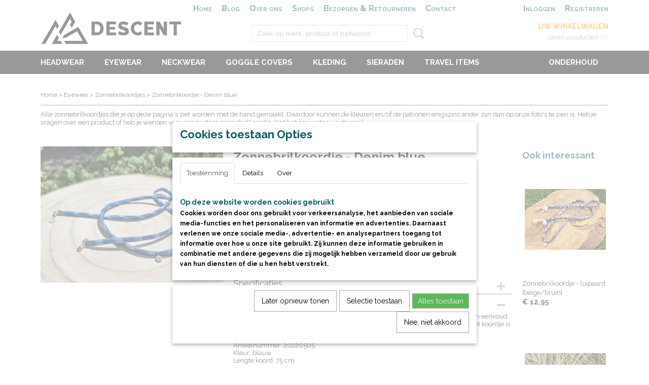

--- FILE ---
content_type: text/html; charset=UTF-8
request_url: https://www.descent-store.com/webshop/eyewear/zonnebrilkoordjes/detail/587/zonnebrilkoordje---denim-blue.html
body_size: 12138
content:
<!DOCTYPE html>
<html lang="nl" prefix="og: http://ogp.me/ns#">
<head>
  <script src="/core/javascript/polyfills/polyfills-transpiled.js" defer nomodule></script>
  <meta name="keywords" content=""/>
  <meta name="description" content="Descent is een online webwinkel met lifestyle artikelen voor de echte avonturiers zoals outdoor-, water en wintersport liefhebbers! Zo vind je er o.a. skibrillen, mutsen, goggle covers, caps, nekwarmers, hoodies, t-shirts, handgemaakte sieraden, vrolijke zonnebrillenkoordjes en betaalbare maar kwalitatieve zonnebrillen."/>
  <meta name="language" content="nl"/>
  <meta name="charset" content="UTF-8"/>
  <meta name="google-site-verification" content="X6wTGkSGXK-Rk1XsOkIHZKzHGGkrH9YZIHNnMH6RCAQ"/>
  <meta name="author" content="DESCENT"/>
  <meta name="generator" content="IZICMS2.0"/>
  <meta property="msapplication-TileImage" content="https://www.descent-store.com/apple-touch-icon.png?1596744348"/>
  <meta property="fb:admins" content="Descentstore"/>
  <link href="https://www.descent-store.com/apple-touch-icon.png?1596744348" rel="icon" sizes="400x400"/>
  <link href="https://www.descent-store.com/favicon.ico" rel="icon" sizes="16x16"/>
  <link href="/service/xml/News/atom.xml" rel="alternate" title="Alle berichten"/>
  <link href="/data/cache/compressedIncludes/compressedIncludes_2399748595_403cd053c05efbe18b63f905ab581e05.css" rel="stylesheet" media="all"/>
  <link href="https://fonts.googleapis.com/css?family=Raleway:400,700&amp;r=3788&amp;fp=" rel="stylesheet" media="screen"/>
  <link href="https://fonts.googleapis.com/css?family=Lobster:400,700&amp;r=3788&amp;fp=" rel="stylesheet" media="screen"/>
  <script src="/core/javascript/mootools/mootools-core-1.6.0-transpiled.js?r=3788&amp;fp=30a936a8"></script>
  <script src="/core/javascript/mootools/mootools-more-1.6.0-transpiled.js?r=3788&amp;fp=30a936a8"></script>
  <script src="https://www.google.com/recaptcha/api.js?r=3788&amp;fp="></script>
  <script src="/core/javascript/lib/helper/LocaleGlobal-minified.js?r=3788&amp;fp=30a936a8" type="module"></script>
  <script src="/core/javascript/lib/helper/LocaleGlobal-transpiled.js?r=3788&amp;fp=30a936a8" defer nomodule></script>
  <script src="/modules/Shop/templates/bootstrap/js/accordion-transpiled.js?r=3788&amp;fp=30a936a8"></script>
  <script src="/modules/Shop/templates/bootstrap/js/pixeldensity-transpiled.js?r=3788&amp;fp=30a936a8"></script>
  <script src="/modules/Shop/templates/bootstrap/js/modal.js?r=3788&amp;fp=8ddd2ff7"></script>
  <script src="/modules/Shop/templates/bootstrap/js/product-behaviour-transpiled.js?r=3788&amp;fp=30a936a8"></script>
  <script src="/modules/Shop/templates/bootstrap/js/product_attributes-transpiled.js?r=3788&amp;fp=30a936a8"></script>
  <script src="/modules/Shop/templates/bootstrap/js/cerabox/cerabox-transpiled.js?r=3788&amp;fp=30a936a8"></script>
  <script src="/core/javascript/lib/legacy/Toolbox-minified.js?r=3788&amp;fp=30a936a8" type="module"></script>
  <script src="/core/javascript/lib/legacy/Toolbox-transpiled.js?r=3788&amp;fp=30a936a8" defer nomodule></script>
  <script src="/core/javascript/lib/legacy/Loader-minified.js?r=3788&amp;fp=30a936a8" type="module"></script>
  <script src="/core/javascript/lib/legacy/Loader-transpiled.js?r=3788&amp;fp=30a936a8" defer nomodule></script>
  <script src="/modules/AfterSale/templates/default/js/cookiepolicy.js?r=3788&amp;fp=5f44b95f"></script>
  <script src="/modules/AfterSale/templates/default/js/facebook-transpiled.js?r=3788&amp;fp=30a936a8"></script>
  <script src="/templates/responsive-1/js/touch-mootools-transpiled.js?r=3788&amp;fp=30a936a8"></script>
  <script src="/templates/responsive-1/js/category-menu-transpiled.js?r=3788&amp;fp=30a936a8"></script>
  <script src="/templates/responsive-1/js/columnizer-transpiled.js?r=3788&amp;fp=30a936a8"></script>
  <script src="/templates/responsive-1/js/responsive-transpiled.js?r=3788&amp;fp=30a936a8"></script>
  <script src="/templates/responsive-1/js/designListener-transpiled.js?r=3788&amp;fp=30a936a8"></script>
  <script>/*<![CDATA[*/
    document.addEventListener('DOMContentLoaded',function(){
      var evt = document.createEvent('CustomEvent');evt.initCustomEvent( 'designchange', false, false, {"carousel_slide_duration":"6000ms","carousel_slide1_enabled":"1","carousel_slide1_animation":"fade","carousel_slide1_button_text":"","carousel_slide1_button_href":"https:\/\/www.descent-https:\/\/www.descent-store.com\/webshop\/eyewear\/goggles-sneeuwbrillen\/","carousel_slide2_enabled":"-1","carousel_slide2_animation":"fade","carousel_slide2_button_text":"","carousel_slide2_button_href":"","carousel_slide3_enabled":"-1","carousel_slide3_animation":"fade","carousel_slide3_button_text":"","carousel_slide3_button_href":"","carousel_slide3_slogan":"","carousel_slide4_enabled":"-1","carousel_slide4_animation":"fade","carousel_slide4_button_text":"","carousel_slide4_button_href":"","carousel_slide4_slogan":"","carousel_slide5_enabled":"-1","carousel_slide5_animation":"fade","carousel_slide5_button_text":"","carousel_slide5_button_href":"\/","carousel_slide5_slogan":"","carousel_slide1_full_image_link":"https:\/\/www.descent-store.com\/webshop\/eyewear\/goggles\/","carousel_slide1_slogan":"CHECK OUR GOGGLES","carousel_slide2_full_image_link":"https:\/\/www.descent-store.com\/webshop\/accessoires\/goggle-covers\/","carousel_slide2_slogan":"","carousel_slide3_full_image_link":"https:\/\/www.descent-store.com\/webshop\/headwear\/mutsen\/","carousel_slide4_full_image_link":"https:\/\/www.descent-store.com\/admin\/Designer\/designer\/97d74bb9-3c7a-809b-ff29-470aae306349?redirect=https:\/\/www.descent-store.com\/webshop\/tassen\/","carousel_slide5_full_image_link":"https:\/\/www.descent-store.com\/over-ons.html"} );document.dispatchEvent(evt);
      Locale.define('nl-NL','Core',{"cancel":"Annuleren","close":"Sluiten"});
      Locale.define('nl-NL','Shop',{"loading":"Een moment geduld alstublieft..","error":"Er is helaas een fout opgetreden.","added":"Toegevoegd","product_added_short":"&#x2713; Toegevoegd aan winkelwagen:","product_not_added":"Het product kon niet worden toegevoegd.","variation_not_given_short":"Kies de gewenste uitvoering:","attribute_dimension_error":"Het veld '%s' bevat een ongeldige waarde.","please_enter_valid_email":"Vul alsjeblieft een geldig e-mailadres in."});
      Locale.define('nl-NL','Cookie',{"cookie_option_heading":"Cookies toestaan Opties","cookie_option_footer":"<div class=buttons><a class='btn cookie-btn' id='cookie-showagain'>Later opnieuw tonen<\/a><a class='btn cookie-btn' id='allow-selection'>Selectie toestaan<\/a><a class='btn cookie-btn-selected' id='allow-all'>Alles toestaan<\/a><\/div>","cookie_option_body":"<div class='cookie-content' id='mainContent'><ul class='nav nav-tabs'><li><a href='#consent'>Toestemming<\/a><\/li><li><a href='#details'>Details<\/a><\/li><li><a href='#about'>Over<\/a><\/li><\/ul><div id='tabData[consent]' class='tabData'><h4 id='shp-cookie-settings'>Op deze website worden cookies gebruikt<\/h4><p>Cookies worden door ons gebruikt voor verkeersanalyse, het aanbieden van sociale media-functies en het personaliseren van informatie en advertenties. Daarnaast verlenen we onze sociale media-, advertentie- en analysepartners toegang tot informatie over hoe u onze site gebruikt. Zij kunnen deze informatie gebruiken in combinatie met andere gegevens die zij mogelijk hebben verzameld door uw gebruik van hun diensten of die u hen hebt verstrekt.<\/p><\/div><div id='tabData[details]' class='tabData'><div class='form-check align-items-center'><h4 id='shp-cookie-settings'>Noodzakelijk<\/h4><input class='form-check-input' type='checkbox' role='switch' id='shp-cookie-ncecessary' checked='checked' disabled='disabled'><\/div><p>Door essenti\u00eble functies zoals paginanavigatie en toegang tot beveiligde delen van de website mogelijk te maken, dragen noodzakelijke cookies bij aan de bruikbaarheid van een website. Deze cookies zijn essentieel voor de correcte werking van de website.<\/p><div class='form-check align-items-center'><h4 id='shp-cookie-settings'>Statistieken<\/h4><input class='form-check-input' type='checkbox' role='switch' id='shp-cookie-statistics' checked='checked'><\/div><p>Statistische cookies verzamelen en verstrekken anonieme gegevens om website-eigenaren te helpen begrijpen hoe gebruikers omgaan met hun sites.<\/p><div class='form-check align-items-center'><h4 id='shp-cookie-settings'>Marketing<\/h4><input class='form-check-input' type='checkbox' role='switch' id='shp-cookie-marketing'><\/div><p>Er worden cookies voor marketingdoeleinden gebruikt om websitegebruikers te volgen. Het doel is om gebruikers relevante en interessante advertenties te tonen, waardoor deze waardevoller worden voor uitgevers en externe marketeers.<\/p><\/div><div id='tabData[about]' class='tabData'><p>Cookies zijn kleine tekstdocumenten die door websites kunnen worden gebruikt om de gebruikerservaring effici\u00ebnter te maken.<\/p><p>De wet bepaalt dat wij cookies op uw apparaat plaatsen als deze strikt noodzakelijk zijn voor de werking van deze website. Voor alle andere soorten cookies hebben wij uw toestemming nodig. wat betekent dat cookies die als noodzakelijk zijn gecategoriseerd, voornamelijk worden verwerkt op basis van AVG-art. 6 (1) (f). Alle overige cookies, dat wil zeggen die van de soorten voorkeuren en advertenties, worden verwerkt op basis van AVG-art. 6 (1) (a) AVG.<\/p><p>Deze website maakt gebruik van unieke soorten cookies. sommige cookies worden geplaatst via aanbiedingen van derden die op onze pagina's verschijnen.<\/p><p>Vermeld uw toestemmings-id en datum wanneer u contact met ons opneemt over uw toestemming.<\/p><\/div><\/div>","analyticsId":"G-59NCYFFDZN","adwordId":"AW-"});
      Locale.use('nl-NL');
  });
  /*]]>*/</script>
  <script>/*<![CDATA[*/
    
    <!-- Facebook Pixel Code -->
    !function(f,b,e,v,n,t,s){if(f.fbq)return;n=f.fbq=function(){n.callMethod?
    n.callMethod.apply(n,arguments):n.queue.push(arguments)};if(!f._fbq)f._fbq=n;
    n.push=n;n.loaded=!0;n.version='2.0';n.queue=[];t=b.createElement(e);t.async=!0;
    t.src=v;s=b.getElementsByTagName(e)[0];s.parentNode.insertBefore(t,s)}(window,
    document,'script','https://connect.facebook.net/en_US/fbevents.js');
    fbq('init', '1826219260921742');
    fbq('track', 'PageView');
    <!-- End Facebook Pixel Code -->
    
    <!-- Google Tag Manager -->
    (function(w,d,s,l,i){w[l]=w[l]||[];w[l].push({'gtm.start':
    new Date().getTime(),event:'gtm.js'});var f=d.getElementsByTagName(s)[0],
    j=d.createElement(s),dl=l!='dataLayer'?'&l='+l:'';j.async=true;j.src=
    'https://www.googletagmanager.com/gtm.js?id='+i+dl;f.parentNode.insertBefore(j,f);
    })(window,document,'script','dataLayer','G-59NCYFFDZN');
    <!-- End Google Tag Manager -->
    
 window.dataLayer = window.dataLayer || []; 
function gtag(){dataLayer.push(arguments);}
gtag('consent', 'default', { 
'ad_storage': 'denied',
'ad_user_data': 'denied',
'ad_personalization': 'denied',
'analytics_storage': 'denied',
'functionality_storage': 'denied',
'personalization_storage': 'denied',
'security_storage': 'granted'
});
  /*]]>*/</script>
  <style>/*<![CDATA[*/
    /* Menu animations */
#menu > .container > ul > li > a {
  -webkit-transition: background-color 200ms linear;
  -moz-transition: background-color 200ms linear;
  -o-transition: background-color 200ms linear;
  -ms-transition: background-color 200ms linear;
  transition: background-color 200ms linear;
}
  /*]]>*/</style>
  <!-- Global site tag (gtag.js) - Google Analytics -->
  <script async src="https://www.googletagmanager.com/gtag/js?id=G-59NCYFFDZN"></script>
  <script>
    window.dataLayer = window.dataLayer || [];
    function gtag(){dataLayer.push(arguments);}
    gtag('js', new Date());
    gtag('config', 'G-59NCYFFDZN', {"anonymize_ip":true});
  </script>
  <!-- End Google Analytics -->
  <title>Zonnebrilkoordje - Denim blue - Zonnebrilkoordjes - DESCENT | Life is yours. Own it.</title>
  <meta name="viewport" content="width=device-width, initial-scale=1.0, user-scalable=0, minimum-scale=1.0, maximum-scale=1.0"/>
</head>
<body itemscope itemtype="http://schema.org/WebPage">
<div id="top">
  <div id="topMenu" class="container">
    <div id="logo" onclick="document.location.href='/';"></div>
          <ul class="topMenu">
                  <li><a href="/webshop/">Home</a></li>
                  <li><a href="/berichten/">Blog</a></li>
                  <li><a href="/over-ons.html">Over ons</a></li>
                  <li><a href="/winkels.html">Shops</a></li>
                  <li><a href="/bezorgen--retourneren.html">Bezorgen & Retourneren</a></li>
                  <li><a href="/contact.html">Contact</a></li>
        
      </ul>
      
<div id="basket" class="show_profile">
      <ul>
              <li><a href="/profiel/inloggen.html" rel="nofollow">Inloggen</a></li>
        <li><a href="/profiel/registreren.html">Registreren</a></li>
                </ul>
      <div class="cart">
    <label><a href="/webshop/basket.html" class="basketLink">Uw winkelwagen</a></label>
    <span class="basketPrice">Geen producten <span class="basketAmount">(0)</span></span>
  </div>
</div>
<script type="text/javascript" src="//translate.google.com/translate_a/element.js?cb=googleTranslateElementInit"></script>
<script type="text/javascript">
function googleTranslateElementInit() {
  new google.translate.TranslateElement({
      pageLanguage: 'nl',
      //includedLanguages: 'nl,en,fr,de',
      includedLanguages : '',
      layout: google.translate.TranslateElement.InlineLayout.SIMPLE,
  }, 'google_translate_element');
}
</script>
      </div>
      
    <form action="/zoeken.html" method="get" class="search">
      <input class="query" placeholder="Zoek op merk, product of trefwoord.." type="text" name="q" value="" />
      <button type="submit" class="btn">Zoeken</button>
    </form>
  </div>
  
<div id="menu">
  <div class="container">
    
    <ul class="pull-right">
                                                        
                  <li class=" pull-right"><a href="/onderhoud.html">Onderhoud</a></li>
                                                                                                            
    </ul>
  
      <ul class="categories">
                          <li class="">
          <a class="dropdown-toggle" href="/webshop/headwear/">Headwear <b class="caret"></b></a>
            <div class="dropdown">
              <a class="dropdown-heading" href="/webshop/headwear/">Headwear</a>
              <ul>
                                              <li ><a href="/webshop/headwear/caps/" title="Caps">Caps</a></li>
                                              <li ><a href="/webshop/headwear/mutsen/" title="Mutsen">Mutsen</a></li>
                                              <li ><a href="/webshop/headwear/kinder-mutsen/" title="Kinder mutsen">Kinder mutsen</a></li>
                                              <li ><a href="/webshop/headwear/bucket-hats/" title="Bucket hats">Bucket hats</a></li>
              
              </ul>
            </div>
          </li>
                              <li class="">
          <a class="dropdown-toggle" href="/webshop/eyewear/">Eyewear <b class="caret"></b></a>
            <div class="dropdown">
              <a class="dropdown-heading" href="/webshop/eyewear/">Eyewear</a>
              <ul>
                                              <li ><a href="/webshop/eyewear/zonnebrillen-alles/" title="Zonnebrillen (alles)">Zonnebrillen (alles)</a></li>
                                              <li ><a href="/webshop/eyewear/goggles/" title="Goggles">Goggles</a></li>
                                              <li class="active"><a href="/webshop/eyewear/zonnebrilkoordjes/" title="Zonnebrilkoordjes">Zonnebrilkoordjes</a></li>
                                              <li ><a href="/webshop/eyewear/lifestyle-zonnebrillen/" title="Lifestyle zonnebrillen">Lifestyle zonnebrillen</a></li>
                                              <li ><a href="/webshop/eyewear/sport-zonnebrillen/" title="Sport zonnebrillen">Sport zonnebrillen</a></li>
                                              <li ><a href="/webshop/eyewear/kids-sportbrillen/" title="Kids sportbrillen">Kids sportbrillen</a></li>
              
              </ul>
            </div>
          </li>
                                <li class=""><a href="/webshop/neckwear/">Neckwear</a></li>
                                <li class=""><a href="/webshop/goggle-covers/">Goggle covers</a></li>
                              <li class="">
          <a class="dropdown-toggle" href="/webshop/kleding/">Kleding <b class="caret"></b></a>
            <div class="dropdown">
              <a class="dropdown-heading" href="/webshop/kleding/">Kleding</a>
              <ul>
                                              <li ><a href="/webshop/kleding/truien/" title="Truien">Truien</a></li>
                                              <li ><a href="/webshop/kleding/t-shirts/" title="T-shirts">T-shirts</a></li>
              
              </ul>
            </div>
          </li>
                              <li class="">
          <a class="dropdown-toggle" href="/webshop/sieraden/">Sieraden <b class="caret"></b></a>
            <div class="dropdown">
              <a class="dropdown-heading" href="/webshop/sieraden/">Sieraden</a>
              <ul>
                                              <li ><a href="/webshop/sieraden/armbanden/" title="Armbanden">Armbanden</a></li>
                                              <li ><a href="/webshop/sieraden/brillenkoordjes/" title="Brillenkoordjes">Brillenkoordjes</a></li>
                                              <li ><a href="/webshop/sieraden/enkelbandjes/" title="Enkelbandjes">Enkelbandjes</a></li>
                                              <li ><a href="/webshop/sieraden/oorbellen/" title="Oorbellen">Oorbellen</a></li>
                                              <li ><a href="/webshop/sieraden/kettingen/" title="Kettingen">Kettingen</a></li>
              
              </ul>
            </div>
          </li>
                              <li class="">
          <a class="dropdown-toggle" href="/webshop/travel-items/">Travel items <b class="caret"></b></a>
            <div class="dropdown">
              <a class="dropdown-heading" href="/webshop/travel-items/">Travel items</a>
              <ul>
                                              <li ><a href="/webshop/travel-items/reisbekers--flessen/" title="Reisbekers &amp; flessen">Reisbekers & flessen</a></li>
                                              <li ><a href="/webshop/travel-items/telefoonkoordjes--camerariemen/" title="Telefoonkoordjes &amp; camerariemen">Telefoonkoordjes & camerariemen</a></li>
                                              <li ><a href="/webshop/travel-items/sport-bags/" title="Sport bags">Sport bags</a></li>
                                              <li ><a href="/webshop/travel-items/paspoorthoesjes/" title="Paspoorthoesjes">Paspoorthoesjes</a></li>
                                              <li ><a href="/webshop/travel-items/hervulbare-parfumflesjes/" title="Hervulbare parfumflesjes">Hervulbare parfumflesjes</a></li>
                                              <li ><a href="/webshop/travel-items/stickers/" title="Stickers">Stickers</a></li>
              
              </ul>
            </div>
          </li>
              
          </ul>
      </div>
</div>
<div class="visible-phone mobileHeader">
  <a href="#" class="openMobileMenu"></a>
  <form action="/zoeken.html" method="get" class="search">
    <input class="query" type="text" name="q" value="" />
    <button type="submit" class="btn">Zoeken</button>
  </form>
</div>
<script type="text/javascript">
  // Make the update menu function global
  var updateMenu = {};
  var category_menu;
  window.addEvent( 'domready', function ()
  {
    var elements = $$('.dropdown-toggle');
    var closeTimeout;
    var opt = {
      translations:{
        TEMPLATE_OTHER_CATEGORIES:'Overige categorie&euml;n',
        TEMPLATE_MENU_OVERFLOW_LABEL: '+'
      }
    }
    // Emulate hover in JS so we can control the hover behaviour on mobile browsers
    var ios10fix = false; // IOS10 has a bug where it triggers an extra click event on the location of the finger (even when mouseup is stopped) in the menu when it has less than 8 items...
    $('menu').getElements( 'a' ).each( function ( el ) {
      el.addEvent( 'mouseenter', function () { this.addClass('hover'); } );
      el.addEvent( 'mouseleave', function () { this.removeClass('hover'); } );
      el.addEvent( 'click', function ( e ) { if ( ios10fix ) e.stop(); } );
    } );
    // Global function to add drop-down behaviour to newly added menu items
    updateMenu = function () {
      var newElements = $$('.dropdown-toggle');
      newElements.each( function ( el ) {
        if ( -1 === elements.indexOf( el ) ) {
          el.addEvent( 'mouseenter', function () { el.addClass('hover'); } );
          el.addEvent( 'mouseleave', function () { el.removeClass('hover'); } );
          addMenuBehaviour( el );
        }
      } );
      // Add new elements to local list
      elements = newElements;
    }
    var addMenuBehaviour = function ( el ) {
      // Handle opening the menu
      el.addEvent( 'mouseover', openMenu );
      // Handle delayed menu close after mouse leave
      el.getParent('li').addEvent('mouseleave', function () {
        // Don't close when hovering a submenu-enabled item in the '+' menu
        if ( el.getParent( '.__all_categories' ) && el.getParent( '.dropdown' ) ) return;
        // Ignore mouseleave events when in mobile mode (needed for windows phone)
        if ( document.body.hasClass( 'mobile' ) ) return;
        closeTimeout = setTimeout( closeAll, 300 );
      } );
      el.getParent('li').addEvent('mouseenter', function () {
        clearTimeout( closeTimeout );
      } );
      // Also open menu on tap
      el.addEvent( 'tap', function ( e ) {
        if ( e.type == 'touchend' ) {
          openMenu.call(el, e);
          ios10fix = true;
          setTimeout( function () { ios10fix = false; }, 500 );
        }
      } );
    }
    var closeAll = function () {
      elements.getParent().removeClass('open');
      clearTimeout( closeTimeout );
    }
    var openMenu = function (e) {
      // Ignore mouseover events when in mobile mode
      if ( e.type == 'mouseover' && document.body.hasClass( 'mobile' ) ) return;
      if ( this.getParent( '.__all_categories' ) && this.getParent( '.dropdown' ) ) {
        if ( e.type == "touchend" ) document.location.href = this.get('href'); // Feign a click for touch actions (emulated click is blocked)
        return true;
      }
      // Already open.. Close when in mobile mode
      if ( this.getParent( 'li.open' ) ) {
        if ( e.type == "touchend" ) {
          closeAll();
        }
        return;
      }
      // Close all menu's
      elements.getParent().removeClass('open');
      // Prevent unexpected closing
      clearTimeout( closeTimeout );
      // Skip if disabled
      if ( this.hasClass('disabled') || this.match(':disabled') ) return;
      var dropdownMenu = this.getParent().getElement( '.dropdown' );
      if ( !dropdownMenu || !dropdownMenu.getElement('li') ) return; // Skip if empty
      dropdownMenu.setStyle( 'visibility', 'hidden' );
      this.getParent().addClass('open'); // open up selected
      var paddingTop = dropdownMenu.getStyle( 'padding-top' ).toInt();
      var dropdownMenuHeight = dropdownMenu.getSize().y - paddingTop - dropdownMenu.getStyle( 'padding-bottom' ).toInt();
      dropdownMenu.setStyles( {height:0,visibility:'visible', paddingTop: paddingTop + 10} );
      dropdownMenu.set( 'morph', {duration: 300, transition: 'sine:out', onComplete:function () { dropdownMenu.setStyle( 'height', 'auto' ); } } );
      dropdownMenu.morph( {height:dropdownMenuHeight, paddingTop: paddingTop} );
    };
    // Add behaviour to all drop-down items
    elements.each( addMenuBehaviour );
    // Init category menu
    category_menu = new CategoryMenu( opt );
  } );
</script>
  
  <div id="breadcrumbs" class="container">
    <div class="border-bottom">
      <a href="/" title="Home">Home</a> &gt; <a href="/webshop/eyewear/" title="Eyewear">Eyewear</a> &gt; <a href="/webshop/eyewear/zonnebrilkoordjes/" title="Zonnebrilkoordjes">Zonnebrilkoordjes</a> &gt; <a href="" title="Zonnebrilkoordje - Denim blue">Zonnebrilkoordje - Denim blue</a>
    </div>
  </div>
<div class="container" id="site">
  <div class="row">
          <div class="span12">
        <div class="iziSection" id="section_main"><div id="section_main_0" class="ShopModule iziModule"><div class="basketAction iziAction">
<div id="basket" class="show_profile">
      <ul>
              <li><a href="/profiel/inloggen.html" rel="nofollow">Inloggen</a></li>
        <li><a href="/profiel/registreren.html">Registreren</a></li>
                </ul>
      <div class="cart">
    <label><a href="/webshop/basket.html" class="basketLink">Uw winkelwagen</a></label>
    <span class="basketPrice">Geen producten <span class="basketAmount">(0)</span></span>
  </div>
</div>
<script type="text/javascript" src="//translate.google.com/translate_a/element.js?cb=googleTranslateElementInit"></script>
<script type="text/javascript">
function googleTranslateElementInit() {
  new google.translate.TranslateElement({
      pageLanguage: 'nl',
      //includedLanguages: 'nl,en,fr,de',
      includedLanguages : '',
      layout: google.translate.TranslateElement.InlineLayout.SIMPLE,
  }, 'google_translate_element');
}
</script><div class='clear'></div></div></div><div class="iziContent" id="section_main_1"><div class="iziInnerContent"><p>Alle zonnebrilkoordjes die je op deze pagina's ziet worden met de hand gemaakt. Daardoor kunnen de kleuren en/of de patronen enigszins ander zijn dan op onze foto's te zien is. Heb je vragen over een product of heb je wensen voor een custom zonnebrilkoordje, laat het ons weten via de <a title="Contact" href="/contact.html">mail</a></p>
<p>&nbsp;</p></div></div><div id="section_main_2" class="ShopModule iziModule"><div class="productAction iziAction">
<div class="row">
  <div itemscope itemtype="http://schema.org/Product">
            <meta itemprop="itemCondition" content="http://schema.org/NewCondition" />
          <div class="imageContainer span4">
      <div class="imageCanvas">
                    <div class="product-ribbon">
                </div>
      
              <a href="/data/upload/Shop/images/20220505-zonnebrilkoordje-stof-denim-blue-01.jpg" id="productImage-2046" class="cerabox active" title="Zonnebrilkoordje - Denim blue">
          <img src="/modules/Shop/templates/bootstrap/images/placeholder.png" data-src="/data/upload/Shop/images/360x1000x0_20220505-zonnebrilkoordje-stof-denim-blue-01.jpg" alt="Zonnebrilkoordje - Denim blue"/>
          <meta itemprop="image" content="https://www.descent-store.com/data/upload/Shop/images/20220505-zonnebrilkoordje-stof-denim-blue-01.jpg" />
        </a>
      
      </div>
          &nbsp;
    </div>
    <div class="span6">
      <div class="productProperties">
        <div id="productDetail" class="productDetail">
          <h1 itemprop="name">Zonnebrilkoordje - Denim blue</h1>
<meta itemprop="ProductID" content="587" />
<meta itemprop="url" content="https://www.descent-store.com/webshop/eyewear/zonnebrilkoordjes/detail/587/zonnebrilkoordje---denim-blue.html" />
<div class="price" itemprop="offers" itemscope itemtype="http://schema.org/Offer">
      <span class="strong price">&euro; 12,95</span>
    <meta itemprop="price" content="12.95"/>
    <meta itemprop="priceCurrency" content="EUR"/>
    
      <small>
      (inclusief btw      21%)
    </small>
  
  
<div class="in-stock">
  <span class="indicator">&#x2713;</span> Op voorraad
  <link itemprop="availability" href="http://schema.org/InStock"/>
  <span class="delivery-period">
           -       Levertijd 1-2 werkdagen
      </span>
</div>
  <div class="form">
    <form>
      <input type="hidden" name="product_id" value="587"/>
          <input type="hidden" name="price" value="1295"/>
      <input type="hidden" name="sale_price" value="1295"/>
      <input type="hidden" name="currency" value="EUR"/>
      <div class="row">
      
                  <div class="span3">
            <label for="product_amount_587">Aantal</label>
            <select name="amount[587]" id="product_amount_587">
                          <option value="1" selected="selected">1</option>
                          <option value="2">2</option>
                        </select>
          </div>
                </div>
              <button class="btn cancel">Annuleren</button>
        <button class="btn buy" data-product_id="587">In winkelwagen</button>                      </form>
  </div>
</div>
  
    <div class="accordion accordion-attributes">
      <div class="accordion-heading">Specificaties</div>
              <div class="property">
          <span class="property-title strong">Productcode</span>
          <span class="property-text" itemprop="sku">20220505</span>
        </div>
                                            <div class="property">
          <span class="property-title strong">Afmetingen (l,b,h)</span>
          <span class="property-text">75 x 0,50 x 0  cm</span>
        </div>
        <meta itemprop="width" content="0,50 cm"/>
        <meta itemprop="height" content="0 cm"/>
      
      
    </div>
  
        </div>
      </div>
          <div class="accordion accordion-open">
        <div class="accordion-heading">Omschrijving</div>
        <span itemprop="description"><p>Dit zonnebrilkoordje is gemaakt van zacht elastisch stof en past overal bij door zijn eenvoud. Aan het koord zitten doorzichtige schuivertjes voor om het montuur van je bril. Het koordje is afgewerkt met een zilveren Descent logo-hangertje.&nbsp;</p>
<p>Artikelnummer: 20220505<br />Kleur: blauw<br />Lengte koord: 75 cm<br />Diameter koord: 0,5 mm</p></span>
      </div>
    
    
    
        </div>
  </div>
  
    <div class="span2 similarProducts">
    <h3>Ook interessant</h3>
          <div class="product">
        <div class="thumbnail">
          <a href="/webshop/eyewear/zonnebrilkoordjes/detail/205/zonnebrilkoordje---luipaard-beigebruin.html" title="Zonnebrilkoordje - luipaard [beige/bruin]" data-background="/data/upload/Shop/images/255x1000x0_psx20250623201559.jpg"></a>
        </div>
        <div class="name">
          <a href="/webshop/eyewear/zonnebrilkoordjes/detail/205/zonnebrilkoordje---luipaard-beigebruin.html" class="active" title="Zonnebrilkoordje - luipaard [beige/bruin]">Zonnebrilkoordje - luipaard [beige/bruin]</a>
        </div>
        <div class="price">
                              <span class="price">&euro; 12,95</span>
                          </div>
      </div>
          <div class="product">
        <div class="thumbnail">
          <a href="/webshop/eyewear/zonnebrilkoordjes/detail/108/zonnebrilkoordje---summervibe.html" title="Zonnebrilkoordje - Summervibe" data-background="/data/upload/Shop/images/255x1000x0_psx20210418134304.jpg"></a>
        </div>
        <div class="name">
          <a href="/webshop/eyewear/zonnebrilkoordjes/detail/108/zonnebrilkoordje---summervibe.html" class="active" title="Zonnebrilkoordje - Summervibe">Zonnebrilkoordje - Summervibe</a>
        </div>
        <div class="price">
                              <span class="price">&euro; 17,50</span>
                          </div>
      </div>
          <div class="product">
        <div class="thumbnail">
          <a href="/webshop/eyewear/zonnebrilkoordjes/detail/109/zonnebrilkoordje---fiesta.html" title="Zonnebrilkoordje - Fiesta" data-background="/data/upload/Shop/images/255x1000x0_psx20210418134625.jpg"></a>
        </div>
        <div class="name">
          <a href="/webshop/eyewear/zonnebrilkoordjes/detail/109/zonnebrilkoordje---fiesta.html" class="active" title="Zonnebrilkoordje - Fiesta">Zonnebrilkoordje - Fiesta</a>
        </div>
        <div class="price">
                              <span class="price">&euro; 18,50</span>
                          </div>
      </div>
    
  </div>
  </div>
<script>
  document.addEvent( 'domready', function () {
    try {
      document.getElements('a.cerabox').cerabox( {
        events: {
          onOpen: function(current_item, collection) {
            var background_color = current_item.getStyle('background-color');
            if( background_color == 'transparent' ) {
              background_color = $('site').getStyle('background-color');
            }
            $('cerabox').setStyle('background-color', background_color);
          }
        }
      });
      var options = {
        variations: {},
        product_id: null
      };
      
      options.product_id = 587;
      var productAttributes = new ProductAttributes( options );
      productAttributes.addBehaviour();
      var canvas = document.getElement( '.imageCanvas' );
      var selector = document.getElement( '.imageSelector' );
      if ( !selector ) return;
      // Trigger size setting after all images are loaded
      window.addEvent( 'load', function () {
        canvas.setStyle( 'height', canvas.getElement('.active').getSize().y );
        productAttributes.switchVariationImage();
      } );
      selector.getElements( 'a' ).each( function ( a ) {
        a.addEvent( 'click', function ( e ) {
          e.stop();
          var target = $( a.get( 'rel' ) );
          if ( target ) {
            document.getElements( '.imageContainer .active' ).removeClass( 'active' );
            a.addClass( 'active' );
            target.addClass( 'active' );
            canvas.setStyle( 'height', target.getSize().y );
          }
        } );
      } );
    } catch (e) {
      if ( typeof TraceKit !== 'undefined') {
        TraceKit.report(e);
      } else {
        throw e;
      }
    }
  } );
</script>
<div class='clear'></div></div></div></div>
      </div>
      </div>
  <div class="row">
    <div class="span12"><div class="iziSection iziStaticSection" id="section_footer"><div class="iziContent" id="section_footer_0"><div class="iziInnerContent"><hr />
<p style="text-align: center;">Stay updated &amp; follow us on social media&nbsp;</p>
<p style="text-align: center;"><a href="http://www.instagram.com/descent_store" target="_blank" rel="noopener"><img src="/data/upload/images/instagram-logo.png" alt="" width="23" height="23" /> @descent_store</a> &nbsp;<a href="https://www.facebook.com/descentstore" target="_blank" rel="noopener"><img src="/data/upload/images/facebook-.png" alt="" width="26" height="26" /> @descentstore</a></p></div></div></div></div>
  </div>
</div>
  
  
    
  
  
                                                                                                                                                                  
  <footer>
    <div class="container">
      <div class="row">
              <div class="span3" id="footer_menu">
          <h3>Informatie</h3>
          <ul>
                                                          <li>
                <a href="/berichten/">Blog</a>
              </li>
                                                <li>
                <a href="/over-ons.html">Over ons</a>
              </li>
                                                <li>
                <a href="/onderhoud.html">Onderhoud</a>
              </li>
                                                                      <li>
                <a href="/bezorgen--retourneren.html">Bezorgen & Retourneren</a>
              </li>
                                                <li>
                <a href="/service--faq.html">Veelgestelde vragen</a>
              </li>
                                                <li>
                <a href="/voorwaarden.html">Voorwaarden</a>
              </li>
                                                <li>
                <a href="/privacy--cookies.html">Privacy & Cookies</a>
              </li>
                                                                                            <li>
                <a href="/contact.html">Contact</a>
              </li>
                                            
          </ul>
        </div>
              
                    
      <div class="span3" id="footer_categories">
                  <h3>Categorie&euml;n</h3>
          <ul>
                          <li><a href="/webshop/headwear/">Headwear</a></li>
                          <li><a href="/webshop/eyewear/">Eyewear</a></li>
                          <li><a href="/webshop/neckwear/">Neckwear</a></li>
                          <li><a href="/webshop/goggle-covers/">Goggle covers</a></li>
                          <li><a href="/webshop/kleding/">Kleding</a></li>
                          <li><a href="/webshop/sieraden/">Sieraden</a></li>
                          <li><a href="/webshop/travel-items/">Travel items</a></li>
            
          </ul>
          <script type="text/javascript">
            window.addEvent( 'domready', function () {
              category_columnizer = new ListColumnizer( { list:document.getElement( "footer #footer_categories ul" ), gridColumns: 3, minColumnWidth: 180 } );
            } );
          </script>
              </div>
              <div class="span3">
          <div class="iziSection iziStaticSection" id="section_footerColumn"><div id="section_footerColumn_0" class="SnippetsModule iziModule"><div class="loadAction iziAction"><!-- Begin Mailchimp Signup Form -->
<h6><span style="color: #105b63; font-size: 10pt;">Meld je aan voor onze nieuwsbrief</span></h6>
<div id="mc_embed_signup"><form id="mc-embedded-subscribe-form" class="validate" action="https://descent-store.us17.list-manage.com/subscribe/post?u=2585256e7dfd1af11ca51f129&amp;id=e92d627a44" method="post" name="mc-embedded-subscribe-form" novalidate="" target="_blank">
<div id="mc_embed_signup_scroll">
<div class="mc-field-group"><span style="color: #ffffff;"><label for="mce-EMAIL">E-mail adres:</label></span> <input id="mce-EMAIL" class="required email" name="EMAIL" type="email" value="" /></div>
<div id="mce-responses" class="clear">&nbsp;</div>
<!-- real people should not fill this in and expect good things - do not remove this or risk form bot signups-->
<div class="clear"><input id="mc-embedded-subscribe" class="button" name="subscribe" type="submit" value="Aanmelden" /></div>
</div>
</form></div>
<!--End mc_embed_signup--><div class='clear'></div></div></div><div id="section_footerColumn_1" class="SnippetsModule iziModule"><div class="loadAction iziAction"><script id="mcjs">!function(c,h,i,m,p){m=c.createElement(h),p=c.getElementsByTagName(h)[0],m.async=1,m.src=i,p.parentNode.insertBefore(m,p)}(document,"script","https://chimpstatic.com/mcjs-connected/js/users/2585256e7dfd1af11ca51f129/6d04af50f83ffa794605165f8.js");</script><div class='clear'></div></div></div></div>
        </div>
      
              <div class="span3" id="payment_methods">
          <h3>Betaalmethodes</h3>
          
<ul class="payment-methods">
    <li class="sprite-ideal" title="Ideal"></li>
      <li class="sprite-mistercash" title="Mistercash"></li>
      <li class="sprite-belfius" title="Belfius"></li>
      <li class="sprite-sofort" title="Sofort"></li>
      <li class="sprite-giropay" title="Giropay"></li>
      <li class="sprite-vvv" title="Vvv"></li>
      <li class="sprite-paypal" title="Paypal"></li>
  
</ul>
        </div>
            </div>
    </div>
  </footer>
  <p class="copyright">
      
      
    &copy; 2026 www.descent-store.com
        - Powered by Shoppagina.nl
    </p>
  
  <script>
  if ( typeof fbq !== 'undefined' ) {
    fbq('track', 'ViewContent', {
      content_ids: ['587'],
      content_type: 'product',
      value: '1295',
      currency: 'EUR'
    });
  }
</script>
<div id="cookiepolicy" class="cookiepolicy-type-2">
  <div class="container"> 
    <div class="message"><p>Koekjes hier! Net als bijna iedere website maken wij gebruik van cookies om onze website te verbeteren, om het verkeer op de website te analyseren, om de website naar behoren te laten werken en voor de koppeling met social media. Door op Ja te klikken, geef je toestemming voor het plaatsen van alle cookies zoals omschreven in onze privacy- en cookieverklaring.</p></div>
    <div class="buttons">
      <a href="#cookiepolicy-options" class="btn btn-success">Cookie Opties</a>
      <a href="#cookiepolicy-accept" class="btn btn-success">Ja, ik ga akkoord</a>
      <a href="#cookiepolicy-deny" class="btn">Nee, niet akkoord</a>
    </div>
  </div>
</div>
<noscript><img height='1' width='1' style='display:none' src='https://www.facebook.com/tr?id=1826219260921742&ev=PageView&noscript=1'/></noscript><!-- Google Tag Manager (noscript) -->
<noscript><iframe src="https://www.googletagmanager.com/ns.html?id=G-59NCYFFDZN" height="0" width="0" style="display:none;visibility:hidden"></iframe></noscript>
<!-- End Google Tag Manager (noscript) -->
</body>
</html>
